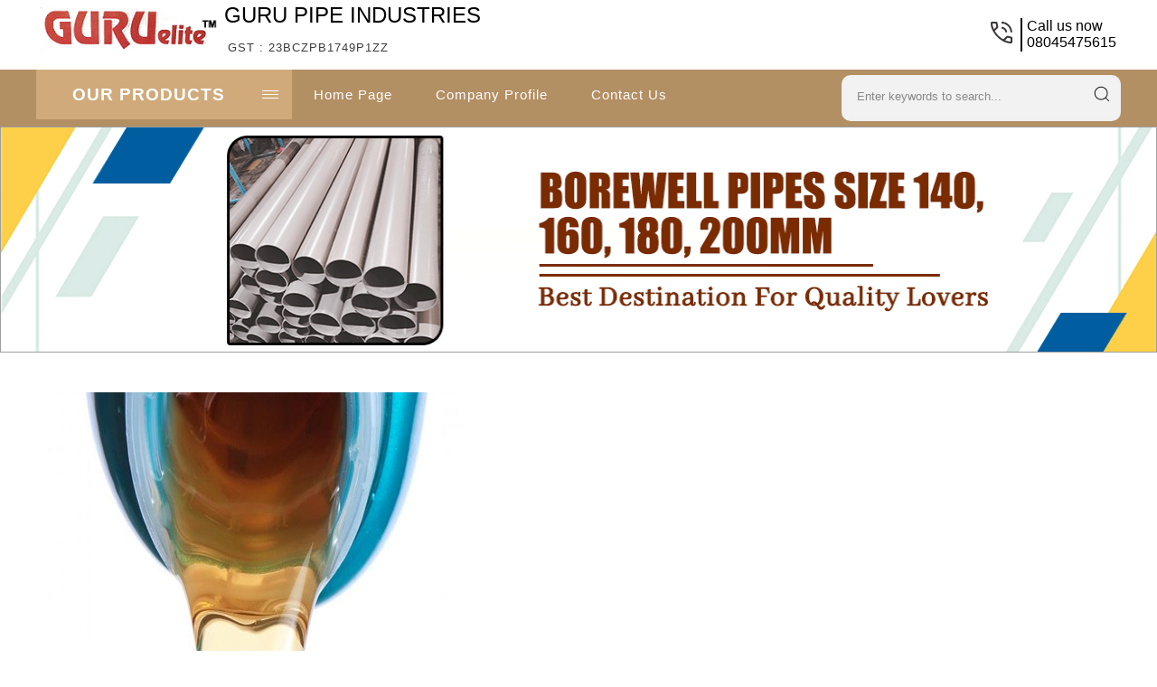

--- FILE ---
content_type: text/plain
request_url: https://www.google-analytics.com/j/collect?v=1&_v=j102&a=88555874&t=pageview&_s=1&dl=https%3A%2F%2Fwww.gurupipe.com%2Fswr-pipe-90mm-7574043.html&ul=en-us%40posix&dt=SWR%20Pipe%2090mm%20High-Performance%20Drainage%20at%20Best%20Prices&sr=1280x720&vp=1280x720&_u=IEDAAEABAAAAACAAI~&jid=1654761460&gjid=852121514&cid=554699285.1769888396&tid=UA-168373247-10&_gid=360036096.1769888396&_r=1&_slc=1&z=2003709228
body_size: -450
content:
2,cG-DQWMECS2ZE